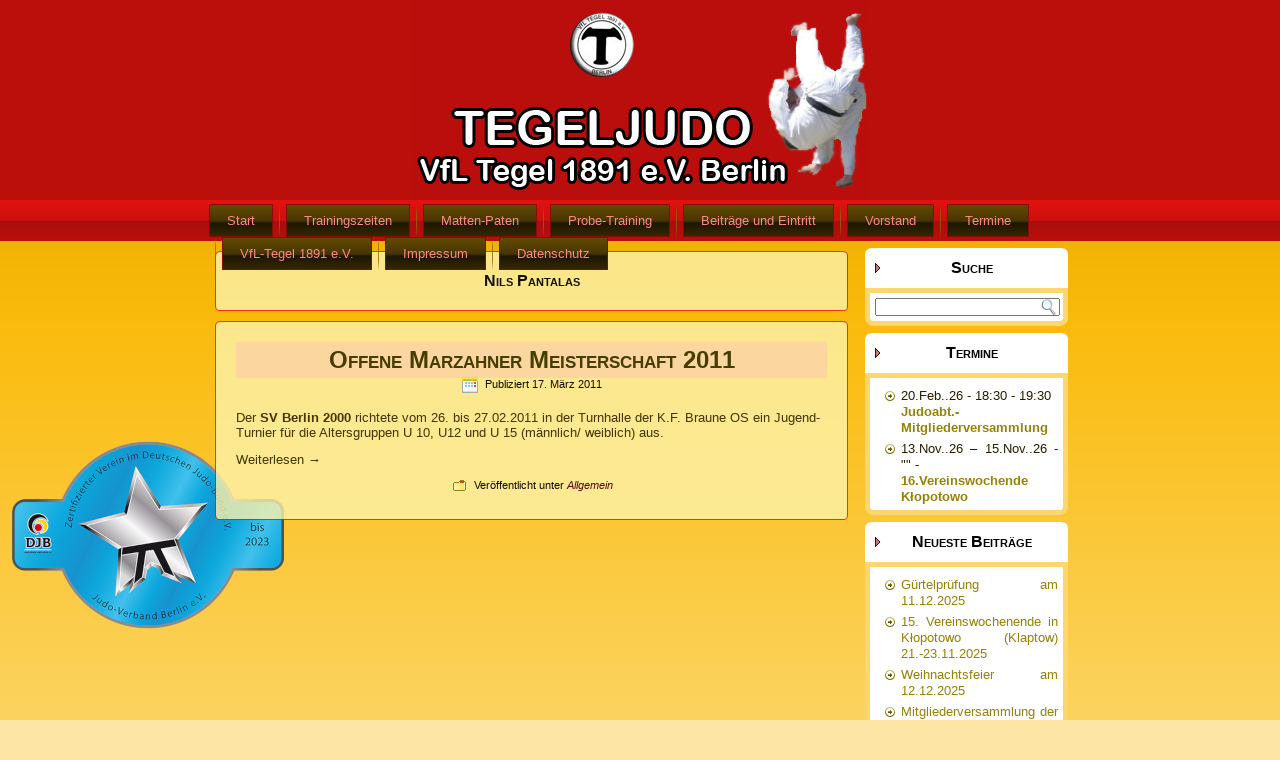

--- FILE ---
content_type: text/html; charset=UTF-8
request_url: http://www.tegeljudo.de/Archive/tag/nils-pantalas
body_size: 10854
content:
<!DOCTYPE html PUBLIC "-//W3C//DTD XHTML 1.0 Transitional//EN" "http://www.w3.org/TR/xhtml1/DTD/xhtml1-transitional.dtd">
<html xmlns="http://www.w3.org/1999/xhtml" lang="de">
<head profile="http://gmpg.org/xfn/11">
<meta http-equiv="Content-Type" content="text/html; charset=UTF-8" />
<title>Nils Pantalas | TegelJudo</title>
<link rel="stylesheet" href="http://www.tegeljudo.de/wp-content/themes/tegeljudo/style.css" type="text/css" media="screen" />
<!--[if IE 6]><link rel="stylesheet" href="http://www.tegeljudo.de/wp-content/themes/tegeljudo/style.ie6.css" type="text/css" media="screen" /><![endif]-->
<!--[if IE 7]><link rel="stylesheet" href="http://www.tegeljudo.de/wp-content/themes/tegeljudo/style.ie7.css" type="text/css" media="screen" /><![endif]-->
<link rel="pingback" href="http://www.tegeljudo.de/xmlrpc.php" />
<meta name='robots' content='max-image-preview:large' />
<link rel='dns-prefetch' href='//www.tegeljudo.de' />
<link rel='dns-prefetch' href='//secure.gravatar.com' />
<link rel='dns-prefetch' href='//stats.wp.com' />
<link rel='dns-prefetch' href='//v0.wordpress.com' />
<link rel='dns-prefetch' href='//i0.wp.com' />
<link rel="alternate" type="application/rss+xml" title="TegelJudo &raquo; Feed" href="https://www.tegeljudo.de/feed" />
<link rel="alternate" type="application/rss+xml" title="TegelJudo &raquo; Kommentar-Feed" href="https://www.tegeljudo.de/comments/feed" />
<link rel="alternate" type="application/rss+xml" title="TegelJudo &raquo; Schlagwort-Feed zu Nils Pantalas" href="https://www.tegeljudo.de/Archive/tag/nils-pantalas/feed" />
<script type="text/javascript">
window._wpemojiSettings = {"baseUrl":"https:\/\/s.w.org\/images\/core\/emoji\/14.0.0\/72x72\/","ext":".png","svgUrl":"https:\/\/s.w.org\/images\/core\/emoji\/14.0.0\/svg\/","svgExt":".svg","source":{"concatemoji":"http:\/\/www.tegeljudo.de\/wp-includes\/js\/wp-emoji-release.min.js?ver=6.1.9"}};
/*! This file is auto-generated */
!function(e,a,t){var n,r,o,i=a.createElement("canvas"),p=i.getContext&&i.getContext("2d");function s(e,t){var a=String.fromCharCode,e=(p.clearRect(0,0,i.width,i.height),p.fillText(a.apply(this,e),0,0),i.toDataURL());return p.clearRect(0,0,i.width,i.height),p.fillText(a.apply(this,t),0,0),e===i.toDataURL()}function c(e){var t=a.createElement("script");t.src=e,t.defer=t.type="text/javascript",a.getElementsByTagName("head")[0].appendChild(t)}for(o=Array("flag","emoji"),t.supports={everything:!0,everythingExceptFlag:!0},r=0;r<o.length;r++)t.supports[o[r]]=function(e){if(p&&p.fillText)switch(p.textBaseline="top",p.font="600 32px Arial",e){case"flag":return s([127987,65039,8205,9895,65039],[127987,65039,8203,9895,65039])?!1:!s([55356,56826,55356,56819],[55356,56826,8203,55356,56819])&&!s([55356,57332,56128,56423,56128,56418,56128,56421,56128,56430,56128,56423,56128,56447],[55356,57332,8203,56128,56423,8203,56128,56418,8203,56128,56421,8203,56128,56430,8203,56128,56423,8203,56128,56447]);case"emoji":return!s([129777,127995,8205,129778,127999],[129777,127995,8203,129778,127999])}return!1}(o[r]),t.supports.everything=t.supports.everything&&t.supports[o[r]],"flag"!==o[r]&&(t.supports.everythingExceptFlag=t.supports.everythingExceptFlag&&t.supports[o[r]]);t.supports.everythingExceptFlag=t.supports.everythingExceptFlag&&!t.supports.flag,t.DOMReady=!1,t.readyCallback=function(){t.DOMReady=!0},t.supports.everything||(n=function(){t.readyCallback()},a.addEventListener?(a.addEventListener("DOMContentLoaded",n,!1),e.addEventListener("load",n,!1)):(e.attachEvent("onload",n),a.attachEvent("onreadystatechange",function(){"complete"===a.readyState&&t.readyCallback()})),(e=t.source||{}).concatemoji?c(e.concatemoji):e.wpemoji&&e.twemoji&&(c(e.twemoji),c(e.wpemoji)))}(window,document,window._wpemojiSettings);
</script>
<style type="text/css">
img.wp-smiley,
img.emoji {
	display: inline !important;
	border: none !important;
	box-shadow: none !important;
	height: 1em !important;
	width: 1em !important;
	margin: 0 0.07em !important;
	vertical-align: -0.1em !important;
	background: none !important;
	padding: 0 !important;
}
</style>
	<link rel='stylesheet' id='wp-block-library-css' href='http://www.tegeljudo.de/wp-includes/css/dist/block-library/style.min.css?ver=6.1.9' type='text/css' media='all' />
<style id='wp-block-library-inline-css' type='text/css'>
.has-text-align-justify{text-align:justify;}
</style>
<link rel='stylesheet' id='jetpack-videopress-video-block-view-css' href='http://www.tegeljudo.de/wp-content/plugins/jetpack/jetpack_vendor/automattic/jetpack-videopress/build/block-editor/blocks/video/view.css?minify=false&#038;ver=34ae973733627b74a14e' type='text/css' media='all' />
<link rel='stylesheet' id='mediaelement-css' href='http://www.tegeljudo.de/wp-includes/js/mediaelement/mediaelementplayer-legacy.min.css?ver=4.2.17' type='text/css' media='all' />
<link rel='stylesheet' id='wp-mediaelement-css' href='http://www.tegeljudo.de/wp-includes/js/mediaelement/wp-mediaelement.min.css?ver=6.1.9' type='text/css' media='all' />
<link rel='stylesheet' id='classic-theme-styles-css' href='http://www.tegeljudo.de/wp-includes/css/classic-themes.min.css?ver=1' type='text/css' media='all' />
<style id='global-styles-inline-css' type='text/css'>
body{--wp--preset--color--black: #000000;--wp--preset--color--cyan-bluish-gray: #abb8c3;--wp--preset--color--white: #ffffff;--wp--preset--color--pale-pink: #f78da7;--wp--preset--color--vivid-red: #cf2e2e;--wp--preset--color--luminous-vivid-orange: #ff6900;--wp--preset--color--luminous-vivid-amber: #fcb900;--wp--preset--color--light-green-cyan: #7bdcb5;--wp--preset--color--vivid-green-cyan: #00d084;--wp--preset--color--pale-cyan-blue: #8ed1fc;--wp--preset--color--vivid-cyan-blue: #0693e3;--wp--preset--color--vivid-purple: #9b51e0;--wp--preset--gradient--vivid-cyan-blue-to-vivid-purple: linear-gradient(135deg,rgba(6,147,227,1) 0%,rgb(155,81,224) 100%);--wp--preset--gradient--light-green-cyan-to-vivid-green-cyan: linear-gradient(135deg,rgb(122,220,180) 0%,rgb(0,208,130) 100%);--wp--preset--gradient--luminous-vivid-amber-to-luminous-vivid-orange: linear-gradient(135deg,rgba(252,185,0,1) 0%,rgba(255,105,0,1) 100%);--wp--preset--gradient--luminous-vivid-orange-to-vivid-red: linear-gradient(135deg,rgba(255,105,0,1) 0%,rgb(207,46,46) 100%);--wp--preset--gradient--very-light-gray-to-cyan-bluish-gray: linear-gradient(135deg,rgb(238,238,238) 0%,rgb(169,184,195) 100%);--wp--preset--gradient--cool-to-warm-spectrum: linear-gradient(135deg,rgb(74,234,220) 0%,rgb(151,120,209) 20%,rgb(207,42,186) 40%,rgb(238,44,130) 60%,rgb(251,105,98) 80%,rgb(254,248,76) 100%);--wp--preset--gradient--blush-light-purple: linear-gradient(135deg,rgb(255,206,236) 0%,rgb(152,150,240) 100%);--wp--preset--gradient--blush-bordeaux: linear-gradient(135deg,rgb(254,205,165) 0%,rgb(254,45,45) 50%,rgb(107,0,62) 100%);--wp--preset--gradient--luminous-dusk: linear-gradient(135deg,rgb(255,203,112) 0%,rgb(199,81,192) 50%,rgb(65,88,208) 100%);--wp--preset--gradient--pale-ocean: linear-gradient(135deg,rgb(255,245,203) 0%,rgb(182,227,212) 50%,rgb(51,167,181) 100%);--wp--preset--gradient--electric-grass: linear-gradient(135deg,rgb(202,248,128) 0%,rgb(113,206,126) 100%);--wp--preset--gradient--midnight: linear-gradient(135deg,rgb(2,3,129) 0%,rgb(40,116,252) 100%);--wp--preset--duotone--dark-grayscale: url('#wp-duotone-dark-grayscale');--wp--preset--duotone--grayscale: url('#wp-duotone-grayscale');--wp--preset--duotone--purple-yellow: url('#wp-duotone-purple-yellow');--wp--preset--duotone--blue-red: url('#wp-duotone-blue-red');--wp--preset--duotone--midnight: url('#wp-duotone-midnight');--wp--preset--duotone--magenta-yellow: url('#wp-duotone-magenta-yellow');--wp--preset--duotone--purple-green: url('#wp-duotone-purple-green');--wp--preset--duotone--blue-orange: url('#wp-duotone-blue-orange');--wp--preset--font-size--small: 13px;--wp--preset--font-size--medium: 20px;--wp--preset--font-size--large: 36px;--wp--preset--font-size--x-large: 42px;--wp--preset--spacing--20: 0.44rem;--wp--preset--spacing--30: 0.67rem;--wp--preset--spacing--40: 1rem;--wp--preset--spacing--50: 1.5rem;--wp--preset--spacing--60: 2.25rem;--wp--preset--spacing--70: 3.38rem;--wp--preset--spacing--80: 5.06rem;}:where(.is-layout-flex){gap: 0.5em;}body .is-layout-flow > .alignleft{float: left;margin-inline-start: 0;margin-inline-end: 2em;}body .is-layout-flow > .alignright{float: right;margin-inline-start: 2em;margin-inline-end: 0;}body .is-layout-flow > .aligncenter{margin-left: auto !important;margin-right: auto !important;}body .is-layout-constrained > .alignleft{float: left;margin-inline-start: 0;margin-inline-end: 2em;}body .is-layout-constrained > .alignright{float: right;margin-inline-start: 2em;margin-inline-end: 0;}body .is-layout-constrained > .aligncenter{margin-left: auto !important;margin-right: auto !important;}body .is-layout-constrained > :where(:not(.alignleft):not(.alignright):not(.alignfull)){max-width: var(--wp--style--global--content-size);margin-left: auto !important;margin-right: auto !important;}body .is-layout-constrained > .alignwide{max-width: var(--wp--style--global--wide-size);}body .is-layout-flex{display: flex;}body .is-layout-flex{flex-wrap: wrap;align-items: center;}body .is-layout-flex > *{margin: 0;}:where(.wp-block-columns.is-layout-flex){gap: 2em;}.has-black-color{color: var(--wp--preset--color--black) !important;}.has-cyan-bluish-gray-color{color: var(--wp--preset--color--cyan-bluish-gray) !important;}.has-white-color{color: var(--wp--preset--color--white) !important;}.has-pale-pink-color{color: var(--wp--preset--color--pale-pink) !important;}.has-vivid-red-color{color: var(--wp--preset--color--vivid-red) !important;}.has-luminous-vivid-orange-color{color: var(--wp--preset--color--luminous-vivid-orange) !important;}.has-luminous-vivid-amber-color{color: var(--wp--preset--color--luminous-vivid-amber) !important;}.has-light-green-cyan-color{color: var(--wp--preset--color--light-green-cyan) !important;}.has-vivid-green-cyan-color{color: var(--wp--preset--color--vivid-green-cyan) !important;}.has-pale-cyan-blue-color{color: var(--wp--preset--color--pale-cyan-blue) !important;}.has-vivid-cyan-blue-color{color: var(--wp--preset--color--vivid-cyan-blue) !important;}.has-vivid-purple-color{color: var(--wp--preset--color--vivid-purple) !important;}.has-black-background-color{background-color: var(--wp--preset--color--black) !important;}.has-cyan-bluish-gray-background-color{background-color: var(--wp--preset--color--cyan-bluish-gray) !important;}.has-white-background-color{background-color: var(--wp--preset--color--white) !important;}.has-pale-pink-background-color{background-color: var(--wp--preset--color--pale-pink) !important;}.has-vivid-red-background-color{background-color: var(--wp--preset--color--vivid-red) !important;}.has-luminous-vivid-orange-background-color{background-color: var(--wp--preset--color--luminous-vivid-orange) !important;}.has-luminous-vivid-amber-background-color{background-color: var(--wp--preset--color--luminous-vivid-amber) !important;}.has-light-green-cyan-background-color{background-color: var(--wp--preset--color--light-green-cyan) !important;}.has-vivid-green-cyan-background-color{background-color: var(--wp--preset--color--vivid-green-cyan) !important;}.has-pale-cyan-blue-background-color{background-color: var(--wp--preset--color--pale-cyan-blue) !important;}.has-vivid-cyan-blue-background-color{background-color: var(--wp--preset--color--vivid-cyan-blue) !important;}.has-vivid-purple-background-color{background-color: var(--wp--preset--color--vivid-purple) !important;}.has-black-border-color{border-color: var(--wp--preset--color--black) !important;}.has-cyan-bluish-gray-border-color{border-color: var(--wp--preset--color--cyan-bluish-gray) !important;}.has-white-border-color{border-color: var(--wp--preset--color--white) !important;}.has-pale-pink-border-color{border-color: var(--wp--preset--color--pale-pink) !important;}.has-vivid-red-border-color{border-color: var(--wp--preset--color--vivid-red) !important;}.has-luminous-vivid-orange-border-color{border-color: var(--wp--preset--color--luminous-vivid-orange) !important;}.has-luminous-vivid-amber-border-color{border-color: var(--wp--preset--color--luminous-vivid-amber) !important;}.has-light-green-cyan-border-color{border-color: var(--wp--preset--color--light-green-cyan) !important;}.has-vivid-green-cyan-border-color{border-color: var(--wp--preset--color--vivid-green-cyan) !important;}.has-pale-cyan-blue-border-color{border-color: var(--wp--preset--color--pale-cyan-blue) !important;}.has-vivid-cyan-blue-border-color{border-color: var(--wp--preset--color--vivid-cyan-blue) !important;}.has-vivid-purple-border-color{border-color: var(--wp--preset--color--vivid-purple) !important;}.has-vivid-cyan-blue-to-vivid-purple-gradient-background{background: var(--wp--preset--gradient--vivid-cyan-blue-to-vivid-purple) !important;}.has-light-green-cyan-to-vivid-green-cyan-gradient-background{background: var(--wp--preset--gradient--light-green-cyan-to-vivid-green-cyan) !important;}.has-luminous-vivid-amber-to-luminous-vivid-orange-gradient-background{background: var(--wp--preset--gradient--luminous-vivid-amber-to-luminous-vivid-orange) !important;}.has-luminous-vivid-orange-to-vivid-red-gradient-background{background: var(--wp--preset--gradient--luminous-vivid-orange-to-vivid-red) !important;}.has-very-light-gray-to-cyan-bluish-gray-gradient-background{background: var(--wp--preset--gradient--very-light-gray-to-cyan-bluish-gray) !important;}.has-cool-to-warm-spectrum-gradient-background{background: var(--wp--preset--gradient--cool-to-warm-spectrum) !important;}.has-blush-light-purple-gradient-background{background: var(--wp--preset--gradient--blush-light-purple) !important;}.has-blush-bordeaux-gradient-background{background: var(--wp--preset--gradient--blush-bordeaux) !important;}.has-luminous-dusk-gradient-background{background: var(--wp--preset--gradient--luminous-dusk) !important;}.has-pale-ocean-gradient-background{background: var(--wp--preset--gradient--pale-ocean) !important;}.has-electric-grass-gradient-background{background: var(--wp--preset--gradient--electric-grass) !important;}.has-midnight-gradient-background{background: var(--wp--preset--gradient--midnight) !important;}.has-small-font-size{font-size: var(--wp--preset--font-size--small) !important;}.has-medium-font-size{font-size: var(--wp--preset--font-size--medium) !important;}.has-large-font-size{font-size: var(--wp--preset--font-size--large) !important;}.has-x-large-font-size{font-size: var(--wp--preset--font-size--x-large) !important;}
.wp-block-navigation a:where(:not(.wp-element-button)){color: inherit;}
:where(.wp-block-columns.is-layout-flex){gap: 2em;}
.wp-block-pullquote{font-size: 1.5em;line-height: 1.6;}
</style>
<link rel='stylesheet' id='dashicons-css' href='http://www.tegeljudo.de/wp-includes/css/dashicons.min.css?ver=6.1.9' type='text/css' media='all' />
<link rel='stylesheet' id='my-calendar-reset-css' href='http://www.tegeljudo.de/wp-content/plugins/my-calendar/css/reset.css?ver=3.5.21' type='text/css' media='all' />
<link rel='stylesheet' id='my-calendar-style-css' href='http://www.tegeljudo.de/wp-content/plugins/my-calendar/styles/twentytwentyone.css?ver=3.5.21-twentytwentyone-css' type='text/css' media='all' />
<style id='my-calendar-style-inline-css' type='text/css'>

/* Styles by My Calendar - Joe Dolson https://www.joedolson.com/ */

.my-calendar-modal .event-title svg { background-color: #ffffcc; padding: 3px; }
.mc-main .mc_general .event-title, .mc-main .mc_general .event-title a { background: #ffffcc !important; color: #000000 !important; }
.mc-main .mc_general .event-title button { background: #ffffcc !important; color: #000000 !important; }
.mc-main .mc_general .event-title a:hover, .mc-main .mc_general .event-title a:focus { background: #ffffff !important;}
.mc-main .mc_general .event-title button:hover, .mc-main .mc_general .event-title button:focus { background: #ffffff !important;}
.my-calendar-modal .event-title svg { background-color: #effce3; padding: 3px; }
.mc-main .mc_abteilung-ffentlich .event-title, .mc-main .mc_abteilung-ffentlich .event-title a { background: #effce3 !important; color: #000000 !important; }
.mc-main .mc_abteilung-ffentlich .event-title button { background: #effce3 !important; color: #000000 !important; }
.mc-main .mc_abteilung-ffentlich .event-title a:hover, .mc-main .mc_abteilung-ffentlich .event-title a:focus { background: #ffffff !important;}
.mc-main .mc_abteilung-ffentlich .event-title button:hover, .mc-main .mc_abteilung-ffentlich .event-title button:focus { background: #ffffff !important;}
.my-calendar-modal .event-title svg { background-color: #f7ead7; padding: 3px; }
.mc-main .mc_hauptverein .event-title, .mc-main .mc_hauptverein .event-title a { background: #f7ead7 !important; color: #000000 !important; }
.mc-main .mc_hauptverein .event-title button { background: #f7ead7 !important; color: #000000 !important; }
.mc-main .mc_hauptverein .event-title a:hover, .mc-main .mc_hauptverein .event-title a:focus { background: #ffffff !important;}
.mc-main .mc_hauptverein .event-title button:hover, .mc-main .mc_hauptverein .event-title button:focus { background: #ffffff !important;}
.my-calendar-modal .event-title svg { background-color: #e8fff6; padding: 3px; }
.mc-main .mc_extern .event-title, .mc-main .mc_extern .event-title a { background: #e8fff6 !important; color: #000000 !important; }
.mc-main .mc_extern .event-title button { background: #e8fff6 !important; color: #000000 !important; }
.mc-main .mc_extern .event-title a:hover, .mc-main .mc_extern .event-title a:focus { background: #ffffff !important;}
.mc-main .mc_extern .event-title button:hover, .mc-main .mc_extern .event-title button:focus { background: #ffffff !important;}
.my-calendar-modal .event-title svg { background-color: #f4eab7; padding: 3px; }
.mc-main .mc_abteilung-intern .event-title, .mc-main .mc_abteilung-intern .event-title a { background: #f4eab7 !important; color: #000000 !important; }
.mc-main .mc_abteilung-intern .event-title button { background: #f4eab7 !important; color: #000000 !important; }
.mc-main .mc_abteilung-intern .event-title a:hover, .mc-main .mc_abteilung-intern .event-title a:focus { background: #ffffea !important;}
.mc-main .mc_abteilung-intern .event-title button:hover, .mc-main .mc_abteilung-intern .event-title button:focus { background: #ffffea !important;}
.mc-main, .mc-event, .my-calendar-modal, .my-calendar-modal-overlay {--primary-dark: #313233; --primary-light: #fff; --secondary-light: #fff; --secondary-dark: #000; --highlight-dark: #666; --highlight-light: #efefef; --close-button: #b32d2e; --search-highlight-bg: #f5e6ab; --navbar-background: transparent; --nav-button-bg: #fff; --nav-button-color: #313233; --nav-button-border: #313233; --nav-input-border: #313233; --nav-input-background: #fff; --nav-input-color: #313233; --grid-cell-border: #0000001f; --grid-header-border: #313233; --grid-header-color: #313233; --grid-header-bg: transparent; --grid-cell-background: transparent; --current-day-border: #313233; --current-day-color: #313233; --current-day-bg: transparent; --date-has-events-bg: #313233; --date-has-events-color: #f6f7f7; --calendar-heading: clamp( 1.125rem, 24px, 2.5rem ); --event-title: clamp( 1.25rem, 24px, 2.5rem ); --grid-date: 16px; --grid-date-heading: clamp( .75rem, 16px, 1.5rem ); --modal-title: 1.5rem; --navigation-controls: clamp( .75rem, 16px, 1.5rem ); --card-heading: 1.125rem; --list-date: 1.25rem; --author-card: clamp( .75rem, 14px, 1.5rem); --single-event-title: clamp( 1.25rem, 24px, 2.5rem ); --mini-time-text: clamp( .75rem, 14px 1.25rem ); --list-event-date: 1.25rem; --list-event-title: 1.2rem; --category-mc_general: #ffffcc; --category-mc_abteilung-ffentlich: #effce3; --category-mc_hauptverein: #f7ead7; --category-mc_extern: #e8fff6; --category-mc_abteilung-intern: #f4eab7; }
</style>
<link rel='stylesheet' id='jetpack_css-css' href='http://www.tegeljudo.de/wp-content/plugins/jetpack/css/jetpack.css?ver=12.3.1' type='text/css' media='all' />
<script type='text/javascript' src='http://www.tegeljudo.de/wp-includes/js/jquery/jquery.min.js?ver=3.6.1' id='jquery-core-js'></script>
<script type='text/javascript' src='http://www.tegeljudo.de/wp-includes/js/jquery/jquery-migrate.min.js?ver=3.3.2' id='jquery-migrate-js'></script>
<link rel="https://api.w.org/" href="https://www.tegeljudo.de/wp-json/" /><link rel="alternate" type="application/json" href="https://www.tegeljudo.de/wp-json/wp/v2/tags/135" /><link rel="EditURI" type="application/rsd+xml" title="RSD" href="https://www.tegeljudo.de/xmlrpc.php?rsd" />
<link rel="wlwmanifest" type="application/wlwmanifest+xml" href="http://www.tegeljudo.de/wp-includes/wlwmanifest.xml" />
	<style>img#wpstats{display:none}</style>
		
<!-- Jetpack Open Graph Tags -->
<meta property="og:type" content="website" />
<meta property="og:title" content="Nils Pantalas &#8211; TegelJudo" />
<meta property="og:url" content="https://www.tegeljudo.de/Archive/tag/nils-pantalas" />
<meta property="og:site_name" content="TegelJudo" />
<meta property="og:image" content="https://s0.wp.com/i/blank.jpg" />
<meta property="og:image:alt" content="" />
<meta property="og:locale" content="de_DE" />

<!-- End Jetpack Open Graph Tags -->
<script type="text/javascript" src="http://www.tegeljudo.de/wp-content/themes/tegeljudo/script.js"></script>
</head>
<body class="archive tag tag-nils-pantalas tag-135">

<div id="art-page-background-middle-texture">
<div id="art-main">
    <div class="cleared reset-box"></div>
    <div class="art-header">
        <div class="art-header-position">
            <div class="art-header-wrapper">
                <div class="cleared reset-box"></div>
                <div class="art-header-inner">
			<div class="art-headerobject"></div>
                </div>
            </div>
        </div>
    </div>
    <div class="cleared reset-box"></div>
    <div class="art-bar art-nav">
        <div class="art-nav-outer">
        <div class="art-nav-wrapper">
        <div class="art-nav-inner">
    	
<ul class="art-hmenu menu-180">
	<li class="menu-item-5231"><a title="Start" href="http://www.tegeljudo.de/">Start</a>
	</li>
	<li class="menu-item-5228"><a title="Trainingszeiten" href="https://www.tegeljudo.de/trainingszeiten-der-judo-abteilung">Trainingszeiten</a>
	</li>
	<li class="menu-item-5284"><a title="Matten-Paten" href="https://www.tegeljudo.de/matten-paten">Matten-Paten</a>
	</li>
	<li class="menu-item-5225"><a title="Probe-Training" href="https://www.tegeljudo.de/probe-training-kinder">Probe-Training</a>
	</li>
	<li class="menu-item-5226"><a title="Beiträge und Eintritt" href="https://www.tegeljudo.de/beitrage-und-eintritt">Beiträge und Eintritt</a>
	</li>
	<li class="menu-item-5227"><a title="Vorstand" href="https://www.tegeljudo.de/der-vorstand-der-judo-abteilung">Vorstand</a>
	</li>
	<li class="menu-item-5223"><a title="Termine" href="https://www.tegeljudo.de/mein-kalender">Termine</a>
	</li>
	<li class="menu-item-5224"><a title="VfL-Tegel 1891 e.V." href="https://www.tegeljudo.de/vfl-tegel-1891-e-v">VfL-Tegel 1891 e.V.</a>
	</li>
	<li class="menu-item-5229"><a title="Impressum" href="https://www.tegeljudo.de/impressum">Impressum</a>
	</li>
	<li class="menu-item-7368"><a title="Datenschutz" href="https://www.tegeljudo.de/datenschutz">Datenschutz</a>
	</li>
</ul>
        </div>
        </div>
        </div>
    </div>
    <div class="cleared reset-box"></div>
    <div class="art-box art-sheet">
        <div class="art-box-body art-sheet-body">
<div class="art-layout-wrapper">
    <div class="art-content-layout">
        <div class="art-content-layout-row">
            <div class="art-layout-cell art-content">
			


			<div class="art-box art-post breadcrumbs">
	    <div class="art-box-body art-post-body">
	            <div class="art-post-inner art-article">
	            	                <div class="art-postcontent">
	                    <!-- article-content -->
	                    <h4>Nils Pantalas</h4>	                    <!-- /article-content -->
	                </div>
	                <div class="cleared"></div>
	                	            </div>
			<div class="cleared"></div>
	    </div>
	</div>
	
	<div class="art-box art-post post-1412 post type-post status-publish format-standard hentry category-allgemein tag-chantal-wilz tag-corinna-schwichtenberg tag-dennis-weise tag-diedeson-wolf tag-florian-plucinski tag-franziska-goetze tag-hannah-wolf tag-johann-weber tag-lauritz-restin tag-lennart-hohna tag-maximilian-kopp tag-maximilian-reiche tag-michelle-reichelt tag-nicolas-lebreton tag-niklas-gasch tag-niklas-redzic tag-nils-pantalas tag-nina-berndorff tag-nina-plath tag-simon-faustmann tag-timo-weise" id="post-1412">
	    <div class="art-box-body art-post-body">
	            <div class="art-post-inner art-article">
	            <div class="art-postmetadataheader"><h2 class="art-postheader"><a href="https://www.tegeljudo.de/Archive/1412" rel="bookmark" title="Offene Marzahner Meisterschaft 2011">Offene Marzahner Meisterschaft 2011</a></h2></div><div class="art-postheadericons art-metadata-icons"><span class="art-postdateicon"><span class="date">Publiziert</span> <span class="entry-date" title="16:24">17. März 2011</span></span></div>	                <div class="art-postcontent">
	                    <!-- article-content -->
	                    <p style="text-align: left;">Der <strong>SV Berlin 2000</strong> richtete vom 26. bis 27.02.2011 in der Turnhalle der K.F. Braune OS ein Jugend-Turnier für die Altersgruppen U 10, U12 und U 15 (männlich/ weiblich) aus.</p>
<p style="text-align: left;"> <a href="https://www.tegeljudo.de/Archive/1412#more-1412" class="more-link">Weiterlesen <span class="meta-nav">&rarr;</span></a></p>
	                    <!-- /article-content -->
	                </div>
	                <div class="cleared"></div>
	                <div class="art-postfootericons art-metadata-icons"><span class="art-postcategoryicon"><span class="categories">Veröffentlicht unter</span> <a href="https://www.tegeljudo.de/Archive/category/allgemein" rel="category tag">Allgemein</a></span></div>	            </div>
			<div class="cleared"></div>
	    </div>
	</div>
	
				


              <div class="cleared"></div>
            </div>
            <div class="art-layout-cell art-sidebar1">
              <div class="art-box art-block widget widget_search" id="search-2">
    <div class="art-box-body art-block-body"><div class="art-bar art-blockheader">
    <h3 class="t">Suche</h3>
</div><div class="art-box art-blockcontent">
    <div class="art-box-body art-blockcontent-body"><form class="art-search" method="get" name="searchform" action="https://www.tegeljudo.de/">
  <div><input class="art-search-text" name="s" type="text" value="" /></div>
  <input class="art-search-button" type="submit" value="" />       
</form>		<div class="cleared"></div>
    </div>
</div>		<div class="cleared"></div>
    </div>
</div><div class="art-box art-block widget widget_block widget_text" id="block-2">
    <div class="art-box-body art-block-body"><div class="art-bar art-blockheader">
    <h3 class="t"><a href='http://www.tegeljudo.de/mein-kalender'>Termine</a></h3>
</div><div class="art-box art-blockcontent">
    <div class="art-box-body art-blockcontent-body"><ul class='upcoming-events list-events'><li class='mc-events mc-mc_upcoming_150 upcoming-event mc_abteilung-intern mc_vereinsheim future-event mc_primary_abteilung-intern nonrecurring mc-1-stunde mc-start-18-30 ungrouped mc-event-98 mc-events mc_rel_abteilungintern'><span class='mc_db'>20.Feb..26</span> - 18:30 - 19:30<br><strong><a href='https://www.tegeljudo.de/mein-kalender?mc_id=150'><span class='mc-icon' aria-hidden='true'></span>Judoabt.-Mitgliederversammlung</a></strong></li><li class='mc-events mc-mc_upcoming_155 upcoming-event mc_abteilung-intern mc_kopotowo future-event mc_primary_abteilung-intern nonrecurring mc-3-tagen mc-start-00-00 ungrouped mc-event-103 mc-events multidate mc_rel_abteilungintern'><span class='mc_db'>13.Nov..26</span> <span>&ndash;</span> <span class='mc_de'>15.Nov..26</span> - &quot;&quot; - <br><strong><a href='https://www.tegeljudo.de/mein-kalender?mc_id=155'><span class='mc-icon' aria-hidden='true'></span>16.Vereinswochende Kłopotowo</a></strong></li></ul>
<p></p>
		<div class="cleared"></div>
    </div>
</div>		<div class="cleared"></div>
    </div>
</div><div class="art-box art-block widget widget_recent_entries" id="recent-posts-2">
    <div class="art-box-body art-block-body"><div class="art-bar art-blockheader">
    <h3 class="t">Neueste Beiträge</h3>
</div><div class="art-box art-blockcontent">
    <div class="art-box-body art-blockcontent-body">
		
		
		<ul>
											<li>
					<a href="https://www.tegeljudo.de/Archive/8425">Gürtelprüfung am 11.12.2025</a>
									</li>
											<li>
					<a href="https://www.tegeljudo.de/Archive/8389">15. Vereinswochenende in Kłopotowo (Klaptow) 21.-23.11.2025</a>
									</li>
											<li>
					<a href="https://www.tegeljudo.de/Archive/8370">Weihnachtsfeier am 12.12.2025</a>
									</li>
											<li>
					<a href="https://www.tegeljudo.de/Archive/8376">Mitgliederversammlung der Judo-Abt. 20.02.2026</a>
									</li>
											<li>
					<a href="https://www.tegeljudo.de/Archive/8302">Sommerlager in Schwarzheide 04.-07.09.2025</a>
									</li>
					</ul>

				<div class="cleared"></div>
    </div>
</div>		<div class="cleared"></div>
    </div>
</div><div class="art-box art-block widget widget_archive" id="archives-2">
    <div class="art-box-body art-block-body"><div class="art-bar art-blockheader">
    <h3 class="t">Archiv</h3>
</div><div class="art-box art-blockcontent">
    <div class="art-box-body art-blockcontent-body">		<label class="screen-reader-text" for="archives-dropdown-2">Archiv</label>
		<select id="archives-dropdown-2" name="archive-dropdown">
			
			<option value="">Monat auswählen</option>
				<option value='https://www.tegeljudo.de/Archive/date/2025/12'> Dezember 2025 &nbsp;(1)</option>
	<option value='https://www.tegeljudo.de/Archive/date/2025/11'> November 2025 &nbsp;(3)</option>
	<option value='https://www.tegeljudo.de/Archive/date/2025/10'> Oktober 2025 &nbsp;(1)</option>
	<option value='https://www.tegeljudo.de/Archive/date/2025/07'> Juli 2025 &nbsp;(2)</option>
	<option value='https://www.tegeljudo.de/Archive/date/2025/06'> Juni 2025 &nbsp;(2)</option>
	<option value='https://www.tegeljudo.de/Archive/date/2025/04'> April 2025 &nbsp;(2)</option>
	<option value='https://www.tegeljudo.de/Archive/date/2025/03'> März 2025 &nbsp;(3)</option>
	<option value='https://www.tegeljudo.de/Archive/date/2025/01'> Januar 2025 &nbsp;(1)</option>
	<option value='https://www.tegeljudo.de/Archive/date/2024/12'> Dezember 2024 &nbsp;(1)</option>
	<option value='https://www.tegeljudo.de/Archive/date/2024/11'> November 2024 &nbsp;(3)</option>
	<option value='https://www.tegeljudo.de/Archive/date/2024/09'> September 2024 &nbsp;(1)</option>
	<option value='https://www.tegeljudo.de/Archive/date/2024/07'> Juli 2024 &nbsp;(2)</option>
	<option value='https://www.tegeljudo.de/Archive/date/2024/06'> Juni 2024 &nbsp;(2)</option>
	<option value='https://www.tegeljudo.de/Archive/date/2024/05'> Mai 2024 &nbsp;(2)</option>
	<option value='https://www.tegeljudo.de/Archive/date/2024/03'> März 2024 &nbsp;(1)</option>
	<option value='https://www.tegeljudo.de/Archive/date/2024/02'> Februar 2024 &nbsp;(2)</option>
	<option value='https://www.tegeljudo.de/Archive/date/2024/01'> Januar 2024 &nbsp;(1)</option>
	<option value='https://www.tegeljudo.de/Archive/date/2023/12'> Dezember 2023 &nbsp;(5)</option>
	<option value='https://www.tegeljudo.de/Archive/date/2023/11'> November 2023 &nbsp;(1)</option>
	<option value='https://www.tegeljudo.de/Archive/date/2023/10'> Oktober 2023 &nbsp;(1)</option>
	<option value='https://www.tegeljudo.de/Archive/date/2023/07'> Juli 2023 &nbsp;(2)</option>
	<option value='https://www.tegeljudo.de/Archive/date/2023/02'> Februar 2023 &nbsp;(1)</option>
	<option value='https://www.tegeljudo.de/Archive/date/2023/01'> Januar 2023 &nbsp;(1)</option>
	<option value='https://www.tegeljudo.de/Archive/date/2022/12'> Dezember 2022 &nbsp;(1)</option>
	<option value='https://www.tegeljudo.de/Archive/date/2022/11'> November 2022 &nbsp;(2)</option>
	<option value='https://www.tegeljudo.de/Archive/date/2022/09'> September 2022 &nbsp;(2)</option>
	<option value='https://www.tegeljudo.de/Archive/date/2022/08'> August 2022 &nbsp;(2)</option>
	<option value='https://www.tegeljudo.de/Archive/date/2022/07'> Juli 2022 &nbsp;(1)</option>
	<option value='https://www.tegeljudo.de/Archive/date/2022/06'> Juni 2022 &nbsp;(1)</option>
	<option value='https://www.tegeljudo.de/Archive/date/2022/05'> Mai 2022 &nbsp;(2)</option>
	<option value='https://www.tegeljudo.de/Archive/date/2022/02'> Februar 2022 &nbsp;(1)</option>
	<option value='https://www.tegeljudo.de/Archive/date/2022/01'> Januar 2022 &nbsp;(1)</option>
	<option value='https://www.tegeljudo.de/Archive/date/2021/12'> Dezember 2021 &nbsp;(2)</option>
	<option value='https://www.tegeljudo.de/Archive/date/2021/11'> November 2021 &nbsp;(3)</option>
	<option value='https://www.tegeljudo.de/Archive/date/2021/10'> Oktober 2021 &nbsp;(3)</option>
	<option value='https://www.tegeljudo.de/Archive/date/2021/09'> September 2021 &nbsp;(1)</option>
	<option value='https://www.tegeljudo.de/Archive/date/2021/08'> August 2021 &nbsp;(1)</option>
	<option value='https://www.tegeljudo.de/Archive/date/2021/07'> Juli 2021 &nbsp;(1)</option>
	<option value='https://www.tegeljudo.de/Archive/date/2021/06'> Juni 2021 &nbsp;(2)</option>
	<option value='https://www.tegeljudo.de/Archive/date/2021/04'> April 2021 &nbsp;(2)</option>
	<option value='https://www.tegeljudo.de/Archive/date/2021/02'> Februar 2021 &nbsp;(1)</option>
	<option value='https://www.tegeljudo.de/Archive/date/2020/12'> Dezember 2020 &nbsp;(1)</option>
	<option value='https://www.tegeljudo.de/Archive/date/2020/11'> November 2020 &nbsp;(2)</option>
	<option value='https://www.tegeljudo.de/Archive/date/2020/10'> Oktober 2020 &nbsp;(2)</option>
	<option value='https://www.tegeljudo.de/Archive/date/2020/08'> August 2020 &nbsp;(2)</option>
	<option value='https://www.tegeljudo.de/Archive/date/2020/01'> Januar 2020 &nbsp;(2)</option>
	<option value='https://www.tegeljudo.de/Archive/date/2019/12'> Dezember 2019 &nbsp;(3)</option>
	<option value='https://www.tegeljudo.de/Archive/date/2019/11'> November 2019 &nbsp;(10)</option>
	<option value='https://www.tegeljudo.de/Archive/date/2019/09'> September 2019 &nbsp;(1)</option>
	<option value='https://www.tegeljudo.de/Archive/date/2019/06'> Juni 2019 &nbsp;(1)</option>
	<option value='https://www.tegeljudo.de/Archive/date/2019/05'> Mai 2019 &nbsp;(2)</option>
	<option value='https://www.tegeljudo.de/Archive/date/2019/04'> April 2019 &nbsp;(3)</option>
	<option value='https://www.tegeljudo.de/Archive/date/2019/02'> Februar 2019 &nbsp;(1)</option>
	<option value='https://www.tegeljudo.de/Archive/date/2019/01'> Januar 2019 &nbsp;(3)</option>
	<option value='https://www.tegeljudo.de/Archive/date/2018/12'> Dezember 2018 &nbsp;(2)</option>
	<option value='https://www.tegeljudo.de/Archive/date/2018/11'> November 2018 &nbsp;(7)</option>
	<option value='https://www.tegeljudo.de/Archive/date/2018/10'> Oktober 2018 &nbsp;(3)</option>
	<option value='https://www.tegeljudo.de/Archive/date/2018/09'> September 2018 &nbsp;(3)</option>
	<option value='https://www.tegeljudo.de/Archive/date/2018/06'> Juni 2018 &nbsp;(4)</option>
	<option value='https://www.tegeljudo.de/Archive/date/2018/05'> Mai 2018 &nbsp;(2)</option>
	<option value='https://www.tegeljudo.de/Archive/date/2018/04'> April 2018 &nbsp;(1)</option>
	<option value='https://www.tegeljudo.de/Archive/date/2018/03'> März 2018 &nbsp;(1)</option>
	<option value='https://www.tegeljudo.de/Archive/date/2018/02'> Februar 2018 &nbsp;(1)</option>
	<option value='https://www.tegeljudo.de/Archive/date/2017/12'> Dezember 2017 &nbsp;(2)</option>
	<option value='https://www.tegeljudo.de/Archive/date/2017/11'> November 2017 &nbsp;(4)</option>
	<option value='https://www.tegeljudo.de/Archive/date/2017/10'> Oktober 2017 &nbsp;(2)</option>
	<option value='https://www.tegeljudo.de/Archive/date/2017/09'> September 2017 &nbsp;(2)</option>
	<option value='https://www.tegeljudo.de/Archive/date/2017/08'> August 2017 &nbsp;(2)</option>
	<option value='https://www.tegeljudo.de/Archive/date/2017/07'> Juli 2017 &nbsp;(5)</option>
	<option value='https://www.tegeljudo.de/Archive/date/2017/06'> Juni 2017 &nbsp;(3)</option>
	<option value='https://www.tegeljudo.de/Archive/date/2017/05'> Mai 2017 &nbsp;(1)</option>
	<option value='https://www.tegeljudo.de/Archive/date/2017/04'> April 2017 &nbsp;(5)</option>
	<option value='https://www.tegeljudo.de/Archive/date/2017/02'> Februar 2017 &nbsp;(1)</option>
	<option value='https://www.tegeljudo.de/Archive/date/2017/01'> Januar 2017 &nbsp;(3)</option>
	<option value='https://www.tegeljudo.de/Archive/date/2016/12'> Dezember 2016 &nbsp;(2)</option>
	<option value='https://www.tegeljudo.de/Archive/date/2016/11'> November 2016 &nbsp;(5)</option>
	<option value='https://www.tegeljudo.de/Archive/date/2016/10'> Oktober 2016 &nbsp;(2)</option>
	<option value='https://www.tegeljudo.de/Archive/date/2016/09'> September 2016 &nbsp;(2)</option>
	<option value='https://www.tegeljudo.de/Archive/date/2016/07'> Juli 2016 &nbsp;(5)</option>
	<option value='https://www.tegeljudo.de/Archive/date/2016/06'> Juni 2016 &nbsp;(4)</option>
	<option value='https://www.tegeljudo.de/Archive/date/2016/05'> Mai 2016 &nbsp;(1)</option>
	<option value='https://www.tegeljudo.de/Archive/date/2016/04'> April 2016 &nbsp;(3)</option>
	<option value='https://www.tegeljudo.de/Archive/date/2016/03'> März 2016 &nbsp;(4)</option>
	<option value='https://www.tegeljudo.de/Archive/date/2015/12'> Dezember 2015 &nbsp;(4)</option>
	<option value='https://www.tegeljudo.de/Archive/date/2015/11'> November 2015 &nbsp;(6)</option>
	<option value='https://www.tegeljudo.de/Archive/date/2015/10'> Oktober 2015 &nbsp;(3)</option>
	<option value='https://www.tegeljudo.de/Archive/date/2015/09'> September 2015 &nbsp;(1)</option>
	<option value='https://www.tegeljudo.de/Archive/date/2015/07'> Juli 2015 &nbsp;(2)</option>
	<option value='https://www.tegeljudo.de/Archive/date/2015/06'> Juni 2015 &nbsp;(2)</option>
	<option value='https://www.tegeljudo.de/Archive/date/2015/05'> Mai 2015 &nbsp;(13)</option>
	<option value='https://www.tegeljudo.de/Archive/date/2015/04'> April 2015 &nbsp;(1)</option>
	<option value='https://www.tegeljudo.de/Archive/date/2015/03'> März 2015 &nbsp;(4)</option>
	<option value='https://www.tegeljudo.de/Archive/date/2015/02'> Februar 2015 &nbsp;(4)</option>
	<option value='https://www.tegeljudo.de/Archive/date/2015/01'> Januar 2015 &nbsp;(4)</option>
	<option value='https://www.tegeljudo.de/Archive/date/2014/12'> Dezember 2014 &nbsp;(3)</option>
	<option value='https://www.tegeljudo.de/Archive/date/2014/11'> November 2014 &nbsp;(4)</option>
	<option value='https://www.tegeljudo.de/Archive/date/2014/09'> September 2014 &nbsp;(5)</option>
	<option value='https://www.tegeljudo.de/Archive/date/2014/08'> August 2014 &nbsp;(1)</option>
	<option value='https://www.tegeljudo.de/Archive/date/2014/06'> Juni 2014 &nbsp;(2)</option>
	<option value='https://www.tegeljudo.de/Archive/date/2014/05'> Mai 2014 &nbsp;(5)</option>
	<option value='https://www.tegeljudo.de/Archive/date/2014/04'> April 2014 &nbsp;(1)</option>
	<option value='https://www.tegeljudo.de/Archive/date/2014/02'> Februar 2014 &nbsp;(4)</option>
	<option value='https://www.tegeljudo.de/Archive/date/2013/10'> Oktober 2013 &nbsp;(2)</option>
	<option value='https://www.tegeljudo.de/Archive/date/2013/09'> September 2013 &nbsp;(4)</option>
	<option value='https://www.tegeljudo.de/Archive/date/2013/08'> August 2013 &nbsp;(1)</option>
	<option value='https://www.tegeljudo.de/Archive/date/2013/07'> Juli 2013 &nbsp;(1)</option>
	<option value='https://www.tegeljudo.de/Archive/date/2013/06'> Juni 2013 &nbsp;(4)</option>
	<option value='https://www.tegeljudo.de/Archive/date/2013/04'> April 2013 &nbsp;(5)</option>
	<option value='https://www.tegeljudo.de/Archive/date/2013/03'> März 2013 &nbsp;(2)</option>
	<option value='https://www.tegeljudo.de/Archive/date/2013/02'> Februar 2013 &nbsp;(2)</option>
	<option value='https://www.tegeljudo.de/Archive/date/2013/01'> Januar 2013 &nbsp;(4)</option>
	<option value='https://www.tegeljudo.de/Archive/date/2012/12'> Dezember 2012 &nbsp;(4)</option>
	<option value='https://www.tegeljudo.de/Archive/date/2012/10'> Oktober 2012 &nbsp;(3)</option>
	<option value='https://www.tegeljudo.de/Archive/date/2012/09'> September 2012 &nbsp;(2)</option>
	<option value='https://www.tegeljudo.de/Archive/date/2012/08'> August 2012 &nbsp;(2)</option>
	<option value='https://www.tegeljudo.de/Archive/date/2012/06'> Juni 2012 &nbsp;(4)</option>
	<option value='https://www.tegeljudo.de/Archive/date/2012/05'> Mai 2012 &nbsp;(6)</option>
	<option value='https://www.tegeljudo.de/Archive/date/2012/04'> April 2012 &nbsp;(1)</option>
	<option value='https://www.tegeljudo.de/Archive/date/2012/02'> Februar 2012 &nbsp;(1)</option>
	<option value='https://www.tegeljudo.de/Archive/date/2012/01'> Januar 2012 &nbsp;(1)</option>
	<option value='https://www.tegeljudo.de/Archive/date/2011/12'> Dezember 2011 &nbsp;(4)</option>
	<option value='https://www.tegeljudo.de/Archive/date/2011/11'> November 2011 &nbsp;(5)</option>
	<option value='https://www.tegeljudo.de/Archive/date/2011/10'> Oktober 2011 &nbsp;(1)</option>
	<option value='https://www.tegeljudo.de/Archive/date/2011/09'> September 2011 &nbsp;(5)</option>
	<option value='https://www.tegeljudo.de/Archive/date/2011/07'> Juli 2011 &nbsp;(1)</option>
	<option value='https://www.tegeljudo.de/Archive/date/2011/06'> Juni 2011 &nbsp;(4)</option>
	<option value='https://www.tegeljudo.de/Archive/date/2011/05'> Mai 2011 &nbsp;(5)</option>
	<option value='https://www.tegeljudo.de/Archive/date/2011/04'> April 2011 &nbsp;(2)</option>
	<option value='https://www.tegeljudo.de/Archive/date/2011/03'> März 2011 &nbsp;(4)</option>
	<option value='https://www.tegeljudo.de/Archive/date/2011/02'> Februar 2011 &nbsp;(3)</option>
	<option value='https://www.tegeljudo.de/Archive/date/2011/01'> Januar 2011 &nbsp;(6)</option>
	<option value='https://www.tegeljudo.de/Archive/date/2010/12'> Dezember 2010 &nbsp;(1)</option>
	<option value='https://www.tegeljudo.de/Archive/date/2010/11'> November 2010 &nbsp;(3)</option>
	<option value='https://www.tegeljudo.de/Archive/date/2010/10'> Oktober 2010 &nbsp;(2)</option>
	<option value='https://www.tegeljudo.de/Archive/date/2010/09'> September 2010 &nbsp;(5)</option>
	<option value='https://www.tegeljudo.de/Archive/date/2010/07'> Juli 2010 &nbsp;(4)</option>
	<option value='https://www.tegeljudo.de/Archive/date/2010/06'> Juni 2010 &nbsp;(4)</option>
	<option value='https://www.tegeljudo.de/Archive/date/2010/05'> Mai 2010 &nbsp;(7)</option>
	<option value='https://www.tegeljudo.de/Archive/date/2010/04'> April 2010 &nbsp;(4)</option>
	<option value='https://www.tegeljudo.de/Archive/date/2010/03'> März 2010 &nbsp;(4)</option>
	<option value='https://www.tegeljudo.de/Archive/date/2010/02'> Februar 2010 &nbsp;(1)</option>
	<option value='https://www.tegeljudo.de/Archive/date/2010/01'> Januar 2010 &nbsp;(2)</option>
	<option value='https://www.tegeljudo.de/Archive/date/2009/12'> Dezember 2009 &nbsp;(2)</option>
	<option value='https://www.tegeljudo.de/Archive/date/2009/11'> November 2009 &nbsp;(3)</option>
	<option value='https://www.tegeljudo.de/Archive/date/2009/10'> Oktober 2009 &nbsp;(1)</option>
	<option value='https://www.tegeljudo.de/Archive/date/2009/09'> September 2009 &nbsp;(2)</option>
	<option value='https://www.tegeljudo.de/Archive/date/2009/07'> Juli 2009 &nbsp;(6)</option>
	<option value='https://www.tegeljudo.de/Archive/date/2009/06'> Juni 2009 &nbsp;(5)</option>
	<option value='https://www.tegeljudo.de/Archive/date/2009/05'> Mai 2009 &nbsp;(8)</option>
	<option value='https://www.tegeljudo.de/Archive/date/2009/04'> April 2009 &nbsp;(4)</option>
	<option value='https://www.tegeljudo.de/Archive/date/2009/03'> März 2009 &nbsp;(4)</option>
	<option value='https://www.tegeljudo.de/Archive/date/2009/02'> Februar 2009 &nbsp;(3)</option>
	<option value='https://www.tegeljudo.de/Archive/date/2009/01'> Januar 2009 &nbsp;(1)</option>
	<option value='https://www.tegeljudo.de/Archive/date/2008/12'> Dezember 2008 &nbsp;(5)</option>
	<option value='https://www.tegeljudo.de/Archive/date/2008/11'> November 2008 &nbsp;(3)</option>
	<option value='https://www.tegeljudo.de/Archive/date/2008/10'> Oktober 2008 &nbsp;(2)</option>
	<option value='https://www.tegeljudo.de/Archive/date/2008/09'> September 2008 &nbsp;(2)</option>
	<option value='https://www.tegeljudo.de/Archive/date/2008/07'> Juli 2008 &nbsp;(2)</option>
	<option value='https://www.tegeljudo.de/Archive/date/2008/06'> Juni 2008 &nbsp;(6)</option>
	<option value='https://www.tegeljudo.de/Archive/date/2008/05'> Mai 2008 &nbsp;(2)</option>
	<option value='https://www.tegeljudo.de/Archive/date/2008/04'> April 2008 &nbsp;(2)</option>
	<option value='https://www.tegeljudo.de/Archive/date/2008/03'> März 2008 &nbsp;(2)</option>
	<option value='https://www.tegeljudo.de/Archive/date/2000/05'> Mai 2000 &nbsp;(8)</option>

		</select>

<script type="text/javascript">
/* <![CDATA[ */
(function() {
	var dropdown = document.getElementById( "archives-dropdown-2" );
	function onSelectChange() {
		if ( dropdown.options[ dropdown.selectedIndex ].value !== '' ) {
			document.location.href = this.options[ this.selectedIndex ].value;
		}
	}
	dropdown.onchange = onSelectChange;
})();
/* ]]> */
</script>
					<div class="cleared"></div>
    </div>
</div>		<div class="cleared"></div>
    </div>
</div><div class="art-box art-block widget widget_meta" id="meta-2">
    <div class="art-box-body art-block-body"><div class="art-bar art-blockheader">
    <h3 class="t">Meta</h3>
</div><div class="art-box art-blockcontent">
    <div class="art-box-body art-blockcontent-body">
		<ul>
						<li><a href="https://www.tegeljudo.de/wp-login.php">Anmelden</a></li>
			<li><a href="https://www.tegeljudo.de/feed">Feed der Einträge</a></li>
			<li><a href="https://www.tegeljudo.de/comments/feed">Kommentar-Feed</a></li>

			<li><a href="https://de.wordpress.org/">WordPress.org</a></li>
		</ul>

				<div class="cleared"></div>
    </div>
</div>		<div class="cleared"></div>
    </div>
</div>              <div class="cleared"></div>
            </div>
        </div>
    </div>
</div>
<div class="cleared"></div>
        		<div class="cleared"></div>
        </div>
    </div>
    <div class="art-footer">
        <div class="art-footer-body">
        


            <div class="art-footer-center">
                <div class="art-footer-wrapper">
                    <div class="art-footer-text">
                        <a href="https://www.tegeljudo.de/feed" class='art-rss-tag-icon' title="TegelJudo RSS Feed"></a>
                        <p><a href="#">Link1</a> | <a href="#">Link2</a> | <a href="#">Link3</a></p><p>Copyright © 2026. All Rights Reserved.</p>                        <div class="cleared"></div>
                        <p class="art-page-footer">Design und Technik: <a href="http://www.bedvs.com">Binner EDV-Serive</a></p>
                    </div>
                </div>
            </div>
            <div class="cleared"></div>
        </div>
    </div>
    <div class="cleared"></div>
</div>
</div>
    <div id="wp-footer">
	        	<div style="display:none">
			<div class="grofile-hash-map-57f9e6dcfa1c206172821f9cb56c2266">
		</div>
		</div>
		<script type='text/javascript' src='http://www.tegeljudo.de/wp-content/plugins/jetpack/jetpack_vendor/automattic/jetpack-image-cdn/dist/image-cdn.js?minify=false&#038;ver=132249e245926ae3e188' id='jetpack-photon-js'></script>
<script type='text/javascript' src='https://secure.gravatar.com/js/gprofiles.js?ver=202605' id='grofiles-cards-js'></script>
<script type='text/javascript' id='wpgroho-js-extra'>
/* <![CDATA[ */
var WPGroHo = {"my_hash":""};
/* ]]> */
</script>
<script type='text/javascript' src='http://www.tegeljudo.de/wp-content/plugins/jetpack/modules/wpgroho.js?ver=12.3.1' id='wpgroho-js'></script>
<script defer type='text/javascript' src='https://stats.wp.com/e-202605.js' id='jetpack-stats-js'></script>
<script type='text/javascript' id='jetpack-stats-js-after'>
_stq = window._stq || [];
_stq.push([ "view", {v:'ext',blog:'74019979',post:'0',tz:'1',srv:'www.tegeljudo.de',j:'1:12.3.1'} ]);
_stq.push([ "clickTrackerInit", "74019979", "0" ]);
</script>
<script type='text/javascript' src='http://www.tegeljudo.de/wp-includes/js/dist/vendor/regenerator-runtime.min.js?ver=0.13.9' id='regenerator-runtime-js'></script>
<script type='text/javascript' src='http://www.tegeljudo.de/wp-includes/js/dist/vendor/wp-polyfill.min.js?ver=3.15.0' id='wp-polyfill-js'></script>
<script type='text/javascript' src='http://www.tegeljudo.de/wp-includes/js/dist/dom-ready.min.js?ver=392bdd43726760d1f3ca' id='wp-dom-ready-js'></script>
<script type='text/javascript' src='http://www.tegeljudo.de/wp-includes/js/dist/hooks.min.js?ver=4169d3cf8e8d95a3d6d5' id='wp-hooks-js'></script>
<script type='text/javascript' src='http://www.tegeljudo.de/wp-includes/js/dist/i18n.min.js?ver=9e794f35a71bb98672ae' id='wp-i18n-js'></script>
<script type='text/javascript' id='wp-i18n-js-after'>
wp.i18n.setLocaleData( { 'text direction\u0004ltr': [ 'ltr' ] } );
</script>
<script type='text/javascript' id='wp-a11y-js-translations'>
( function( domain, translations ) {
	var localeData = translations.locale_data[ domain ] || translations.locale_data.messages;
	localeData[""].domain = domain;
	wp.i18n.setLocaleData( localeData, domain );
} )( "default", {"translation-revision-date":"2026-01-24 23:24:07+0000","generator":"GlotPress\/4.0.3","domain":"messages","locale_data":{"messages":{"":{"domain":"messages","plural-forms":"nplurals=2; plural=n != 1;","lang":"de"},"Notifications":["Benachrichtigungen"]}},"comment":{"reference":"wp-includes\/js\/dist\/a11y.js"}} );
</script>
<script type='text/javascript' src='http://www.tegeljudo.de/wp-includes/js/dist/a11y.min.js?ver=ecce20f002eda4c19664' id='wp-a11y-js'></script>
<script type='text/javascript' id='mc.mcjs-js-extra'>
/* <![CDATA[ */
var my_calendar = {"grid":"true","list":"true","mini":"true","ajax":"true","links":"false","newWindow":"Neuer Tab","subscribe":"Subscribe","export":"Export"};
/* ]]> */
</script>
<script type='text/javascript' src='http://www.tegeljudo.de/wp-content/plugins/my-calendar/js/mcjs.min.js?ver=3.5.21' id='mc.mcjs-js'></script>
	        <!-- 91 queries. 0,505 seconds. -->
    </div>
</body>
</html>

